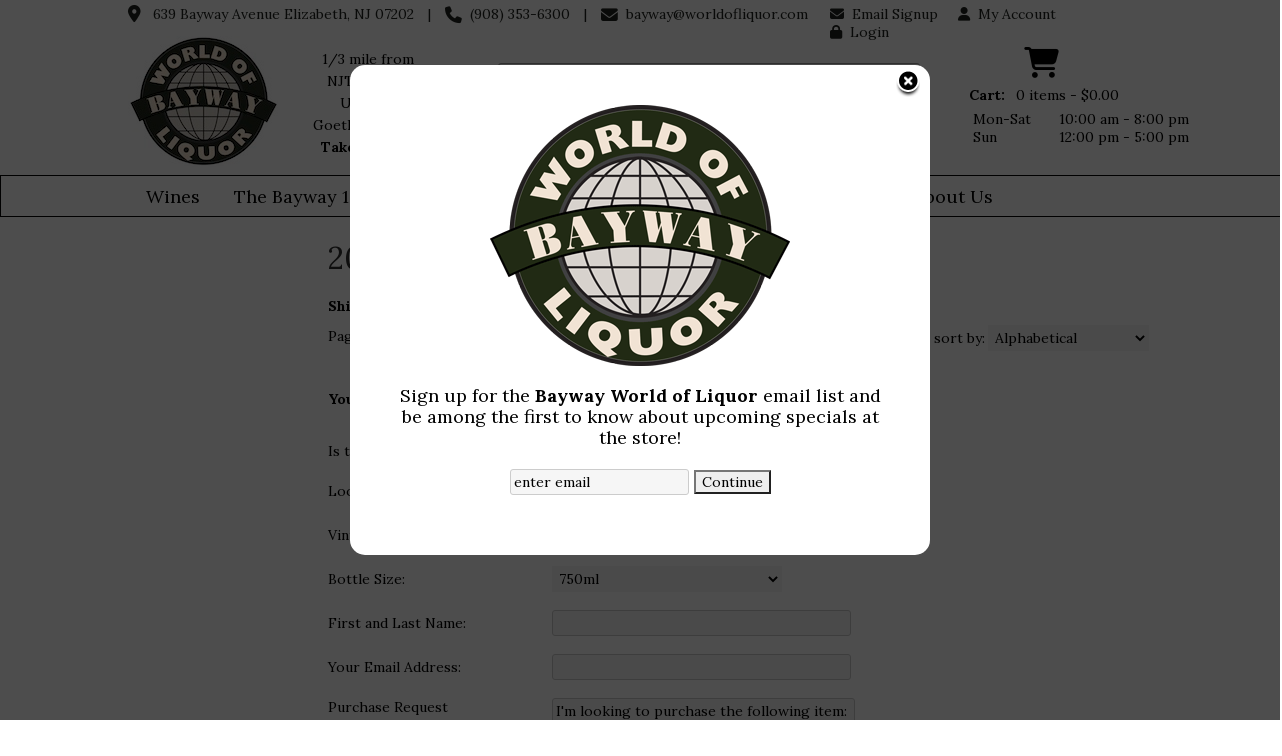

--- FILE ---
content_type: text/html; charset=utf-8
request_url: https://www.google.com/recaptcha/api2/anchor?ar=1&k=6LcBhrYUAAAAAEudD3_GDwCC3LAOhPfT0AzSs6mA&co=aHR0cHM6Ly93d3cud29ybGRvZmxpcXVvci5jb206NDQz&hl=en&v=PoyoqOPhxBO7pBk68S4YbpHZ&size=normal&anchor-ms=20000&execute-ms=30000&cb=9g1o72y8efru
body_size: 49630
content:
<!DOCTYPE HTML><html dir="ltr" lang="en"><head><meta http-equiv="Content-Type" content="text/html; charset=UTF-8">
<meta http-equiv="X-UA-Compatible" content="IE=edge">
<title>reCAPTCHA</title>
<style type="text/css">
/* cyrillic-ext */
@font-face {
  font-family: 'Roboto';
  font-style: normal;
  font-weight: 400;
  font-stretch: 100%;
  src: url(//fonts.gstatic.com/s/roboto/v48/KFO7CnqEu92Fr1ME7kSn66aGLdTylUAMa3GUBHMdazTgWw.woff2) format('woff2');
  unicode-range: U+0460-052F, U+1C80-1C8A, U+20B4, U+2DE0-2DFF, U+A640-A69F, U+FE2E-FE2F;
}
/* cyrillic */
@font-face {
  font-family: 'Roboto';
  font-style: normal;
  font-weight: 400;
  font-stretch: 100%;
  src: url(//fonts.gstatic.com/s/roboto/v48/KFO7CnqEu92Fr1ME7kSn66aGLdTylUAMa3iUBHMdazTgWw.woff2) format('woff2');
  unicode-range: U+0301, U+0400-045F, U+0490-0491, U+04B0-04B1, U+2116;
}
/* greek-ext */
@font-face {
  font-family: 'Roboto';
  font-style: normal;
  font-weight: 400;
  font-stretch: 100%;
  src: url(//fonts.gstatic.com/s/roboto/v48/KFO7CnqEu92Fr1ME7kSn66aGLdTylUAMa3CUBHMdazTgWw.woff2) format('woff2');
  unicode-range: U+1F00-1FFF;
}
/* greek */
@font-face {
  font-family: 'Roboto';
  font-style: normal;
  font-weight: 400;
  font-stretch: 100%;
  src: url(//fonts.gstatic.com/s/roboto/v48/KFO7CnqEu92Fr1ME7kSn66aGLdTylUAMa3-UBHMdazTgWw.woff2) format('woff2');
  unicode-range: U+0370-0377, U+037A-037F, U+0384-038A, U+038C, U+038E-03A1, U+03A3-03FF;
}
/* math */
@font-face {
  font-family: 'Roboto';
  font-style: normal;
  font-weight: 400;
  font-stretch: 100%;
  src: url(//fonts.gstatic.com/s/roboto/v48/KFO7CnqEu92Fr1ME7kSn66aGLdTylUAMawCUBHMdazTgWw.woff2) format('woff2');
  unicode-range: U+0302-0303, U+0305, U+0307-0308, U+0310, U+0312, U+0315, U+031A, U+0326-0327, U+032C, U+032F-0330, U+0332-0333, U+0338, U+033A, U+0346, U+034D, U+0391-03A1, U+03A3-03A9, U+03B1-03C9, U+03D1, U+03D5-03D6, U+03F0-03F1, U+03F4-03F5, U+2016-2017, U+2034-2038, U+203C, U+2040, U+2043, U+2047, U+2050, U+2057, U+205F, U+2070-2071, U+2074-208E, U+2090-209C, U+20D0-20DC, U+20E1, U+20E5-20EF, U+2100-2112, U+2114-2115, U+2117-2121, U+2123-214F, U+2190, U+2192, U+2194-21AE, U+21B0-21E5, U+21F1-21F2, U+21F4-2211, U+2213-2214, U+2216-22FF, U+2308-230B, U+2310, U+2319, U+231C-2321, U+2336-237A, U+237C, U+2395, U+239B-23B7, U+23D0, U+23DC-23E1, U+2474-2475, U+25AF, U+25B3, U+25B7, U+25BD, U+25C1, U+25CA, U+25CC, U+25FB, U+266D-266F, U+27C0-27FF, U+2900-2AFF, U+2B0E-2B11, U+2B30-2B4C, U+2BFE, U+3030, U+FF5B, U+FF5D, U+1D400-1D7FF, U+1EE00-1EEFF;
}
/* symbols */
@font-face {
  font-family: 'Roboto';
  font-style: normal;
  font-weight: 400;
  font-stretch: 100%;
  src: url(//fonts.gstatic.com/s/roboto/v48/KFO7CnqEu92Fr1ME7kSn66aGLdTylUAMaxKUBHMdazTgWw.woff2) format('woff2');
  unicode-range: U+0001-000C, U+000E-001F, U+007F-009F, U+20DD-20E0, U+20E2-20E4, U+2150-218F, U+2190, U+2192, U+2194-2199, U+21AF, U+21E6-21F0, U+21F3, U+2218-2219, U+2299, U+22C4-22C6, U+2300-243F, U+2440-244A, U+2460-24FF, U+25A0-27BF, U+2800-28FF, U+2921-2922, U+2981, U+29BF, U+29EB, U+2B00-2BFF, U+4DC0-4DFF, U+FFF9-FFFB, U+10140-1018E, U+10190-1019C, U+101A0, U+101D0-101FD, U+102E0-102FB, U+10E60-10E7E, U+1D2C0-1D2D3, U+1D2E0-1D37F, U+1F000-1F0FF, U+1F100-1F1AD, U+1F1E6-1F1FF, U+1F30D-1F30F, U+1F315, U+1F31C, U+1F31E, U+1F320-1F32C, U+1F336, U+1F378, U+1F37D, U+1F382, U+1F393-1F39F, U+1F3A7-1F3A8, U+1F3AC-1F3AF, U+1F3C2, U+1F3C4-1F3C6, U+1F3CA-1F3CE, U+1F3D4-1F3E0, U+1F3ED, U+1F3F1-1F3F3, U+1F3F5-1F3F7, U+1F408, U+1F415, U+1F41F, U+1F426, U+1F43F, U+1F441-1F442, U+1F444, U+1F446-1F449, U+1F44C-1F44E, U+1F453, U+1F46A, U+1F47D, U+1F4A3, U+1F4B0, U+1F4B3, U+1F4B9, U+1F4BB, U+1F4BF, U+1F4C8-1F4CB, U+1F4D6, U+1F4DA, U+1F4DF, U+1F4E3-1F4E6, U+1F4EA-1F4ED, U+1F4F7, U+1F4F9-1F4FB, U+1F4FD-1F4FE, U+1F503, U+1F507-1F50B, U+1F50D, U+1F512-1F513, U+1F53E-1F54A, U+1F54F-1F5FA, U+1F610, U+1F650-1F67F, U+1F687, U+1F68D, U+1F691, U+1F694, U+1F698, U+1F6AD, U+1F6B2, U+1F6B9-1F6BA, U+1F6BC, U+1F6C6-1F6CF, U+1F6D3-1F6D7, U+1F6E0-1F6EA, U+1F6F0-1F6F3, U+1F6F7-1F6FC, U+1F700-1F7FF, U+1F800-1F80B, U+1F810-1F847, U+1F850-1F859, U+1F860-1F887, U+1F890-1F8AD, U+1F8B0-1F8BB, U+1F8C0-1F8C1, U+1F900-1F90B, U+1F93B, U+1F946, U+1F984, U+1F996, U+1F9E9, U+1FA00-1FA6F, U+1FA70-1FA7C, U+1FA80-1FA89, U+1FA8F-1FAC6, U+1FACE-1FADC, U+1FADF-1FAE9, U+1FAF0-1FAF8, U+1FB00-1FBFF;
}
/* vietnamese */
@font-face {
  font-family: 'Roboto';
  font-style: normal;
  font-weight: 400;
  font-stretch: 100%;
  src: url(//fonts.gstatic.com/s/roboto/v48/KFO7CnqEu92Fr1ME7kSn66aGLdTylUAMa3OUBHMdazTgWw.woff2) format('woff2');
  unicode-range: U+0102-0103, U+0110-0111, U+0128-0129, U+0168-0169, U+01A0-01A1, U+01AF-01B0, U+0300-0301, U+0303-0304, U+0308-0309, U+0323, U+0329, U+1EA0-1EF9, U+20AB;
}
/* latin-ext */
@font-face {
  font-family: 'Roboto';
  font-style: normal;
  font-weight: 400;
  font-stretch: 100%;
  src: url(//fonts.gstatic.com/s/roboto/v48/KFO7CnqEu92Fr1ME7kSn66aGLdTylUAMa3KUBHMdazTgWw.woff2) format('woff2');
  unicode-range: U+0100-02BA, U+02BD-02C5, U+02C7-02CC, U+02CE-02D7, U+02DD-02FF, U+0304, U+0308, U+0329, U+1D00-1DBF, U+1E00-1E9F, U+1EF2-1EFF, U+2020, U+20A0-20AB, U+20AD-20C0, U+2113, U+2C60-2C7F, U+A720-A7FF;
}
/* latin */
@font-face {
  font-family: 'Roboto';
  font-style: normal;
  font-weight: 400;
  font-stretch: 100%;
  src: url(//fonts.gstatic.com/s/roboto/v48/KFO7CnqEu92Fr1ME7kSn66aGLdTylUAMa3yUBHMdazQ.woff2) format('woff2');
  unicode-range: U+0000-00FF, U+0131, U+0152-0153, U+02BB-02BC, U+02C6, U+02DA, U+02DC, U+0304, U+0308, U+0329, U+2000-206F, U+20AC, U+2122, U+2191, U+2193, U+2212, U+2215, U+FEFF, U+FFFD;
}
/* cyrillic-ext */
@font-face {
  font-family: 'Roboto';
  font-style: normal;
  font-weight: 500;
  font-stretch: 100%;
  src: url(//fonts.gstatic.com/s/roboto/v48/KFO7CnqEu92Fr1ME7kSn66aGLdTylUAMa3GUBHMdazTgWw.woff2) format('woff2');
  unicode-range: U+0460-052F, U+1C80-1C8A, U+20B4, U+2DE0-2DFF, U+A640-A69F, U+FE2E-FE2F;
}
/* cyrillic */
@font-face {
  font-family: 'Roboto';
  font-style: normal;
  font-weight: 500;
  font-stretch: 100%;
  src: url(//fonts.gstatic.com/s/roboto/v48/KFO7CnqEu92Fr1ME7kSn66aGLdTylUAMa3iUBHMdazTgWw.woff2) format('woff2');
  unicode-range: U+0301, U+0400-045F, U+0490-0491, U+04B0-04B1, U+2116;
}
/* greek-ext */
@font-face {
  font-family: 'Roboto';
  font-style: normal;
  font-weight: 500;
  font-stretch: 100%;
  src: url(//fonts.gstatic.com/s/roboto/v48/KFO7CnqEu92Fr1ME7kSn66aGLdTylUAMa3CUBHMdazTgWw.woff2) format('woff2');
  unicode-range: U+1F00-1FFF;
}
/* greek */
@font-face {
  font-family: 'Roboto';
  font-style: normal;
  font-weight: 500;
  font-stretch: 100%;
  src: url(//fonts.gstatic.com/s/roboto/v48/KFO7CnqEu92Fr1ME7kSn66aGLdTylUAMa3-UBHMdazTgWw.woff2) format('woff2');
  unicode-range: U+0370-0377, U+037A-037F, U+0384-038A, U+038C, U+038E-03A1, U+03A3-03FF;
}
/* math */
@font-face {
  font-family: 'Roboto';
  font-style: normal;
  font-weight: 500;
  font-stretch: 100%;
  src: url(//fonts.gstatic.com/s/roboto/v48/KFO7CnqEu92Fr1ME7kSn66aGLdTylUAMawCUBHMdazTgWw.woff2) format('woff2');
  unicode-range: U+0302-0303, U+0305, U+0307-0308, U+0310, U+0312, U+0315, U+031A, U+0326-0327, U+032C, U+032F-0330, U+0332-0333, U+0338, U+033A, U+0346, U+034D, U+0391-03A1, U+03A3-03A9, U+03B1-03C9, U+03D1, U+03D5-03D6, U+03F0-03F1, U+03F4-03F5, U+2016-2017, U+2034-2038, U+203C, U+2040, U+2043, U+2047, U+2050, U+2057, U+205F, U+2070-2071, U+2074-208E, U+2090-209C, U+20D0-20DC, U+20E1, U+20E5-20EF, U+2100-2112, U+2114-2115, U+2117-2121, U+2123-214F, U+2190, U+2192, U+2194-21AE, U+21B0-21E5, U+21F1-21F2, U+21F4-2211, U+2213-2214, U+2216-22FF, U+2308-230B, U+2310, U+2319, U+231C-2321, U+2336-237A, U+237C, U+2395, U+239B-23B7, U+23D0, U+23DC-23E1, U+2474-2475, U+25AF, U+25B3, U+25B7, U+25BD, U+25C1, U+25CA, U+25CC, U+25FB, U+266D-266F, U+27C0-27FF, U+2900-2AFF, U+2B0E-2B11, U+2B30-2B4C, U+2BFE, U+3030, U+FF5B, U+FF5D, U+1D400-1D7FF, U+1EE00-1EEFF;
}
/* symbols */
@font-face {
  font-family: 'Roboto';
  font-style: normal;
  font-weight: 500;
  font-stretch: 100%;
  src: url(//fonts.gstatic.com/s/roboto/v48/KFO7CnqEu92Fr1ME7kSn66aGLdTylUAMaxKUBHMdazTgWw.woff2) format('woff2');
  unicode-range: U+0001-000C, U+000E-001F, U+007F-009F, U+20DD-20E0, U+20E2-20E4, U+2150-218F, U+2190, U+2192, U+2194-2199, U+21AF, U+21E6-21F0, U+21F3, U+2218-2219, U+2299, U+22C4-22C6, U+2300-243F, U+2440-244A, U+2460-24FF, U+25A0-27BF, U+2800-28FF, U+2921-2922, U+2981, U+29BF, U+29EB, U+2B00-2BFF, U+4DC0-4DFF, U+FFF9-FFFB, U+10140-1018E, U+10190-1019C, U+101A0, U+101D0-101FD, U+102E0-102FB, U+10E60-10E7E, U+1D2C0-1D2D3, U+1D2E0-1D37F, U+1F000-1F0FF, U+1F100-1F1AD, U+1F1E6-1F1FF, U+1F30D-1F30F, U+1F315, U+1F31C, U+1F31E, U+1F320-1F32C, U+1F336, U+1F378, U+1F37D, U+1F382, U+1F393-1F39F, U+1F3A7-1F3A8, U+1F3AC-1F3AF, U+1F3C2, U+1F3C4-1F3C6, U+1F3CA-1F3CE, U+1F3D4-1F3E0, U+1F3ED, U+1F3F1-1F3F3, U+1F3F5-1F3F7, U+1F408, U+1F415, U+1F41F, U+1F426, U+1F43F, U+1F441-1F442, U+1F444, U+1F446-1F449, U+1F44C-1F44E, U+1F453, U+1F46A, U+1F47D, U+1F4A3, U+1F4B0, U+1F4B3, U+1F4B9, U+1F4BB, U+1F4BF, U+1F4C8-1F4CB, U+1F4D6, U+1F4DA, U+1F4DF, U+1F4E3-1F4E6, U+1F4EA-1F4ED, U+1F4F7, U+1F4F9-1F4FB, U+1F4FD-1F4FE, U+1F503, U+1F507-1F50B, U+1F50D, U+1F512-1F513, U+1F53E-1F54A, U+1F54F-1F5FA, U+1F610, U+1F650-1F67F, U+1F687, U+1F68D, U+1F691, U+1F694, U+1F698, U+1F6AD, U+1F6B2, U+1F6B9-1F6BA, U+1F6BC, U+1F6C6-1F6CF, U+1F6D3-1F6D7, U+1F6E0-1F6EA, U+1F6F0-1F6F3, U+1F6F7-1F6FC, U+1F700-1F7FF, U+1F800-1F80B, U+1F810-1F847, U+1F850-1F859, U+1F860-1F887, U+1F890-1F8AD, U+1F8B0-1F8BB, U+1F8C0-1F8C1, U+1F900-1F90B, U+1F93B, U+1F946, U+1F984, U+1F996, U+1F9E9, U+1FA00-1FA6F, U+1FA70-1FA7C, U+1FA80-1FA89, U+1FA8F-1FAC6, U+1FACE-1FADC, U+1FADF-1FAE9, U+1FAF0-1FAF8, U+1FB00-1FBFF;
}
/* vietnamese */
@font-face {
  font-family: 'Roboto';
  font-style: normal;
  font-weight: 500;
  font-stretch: 100%;
  src: url(//fonts.gstatic.com/s/roboto/v48/KFO7CnqEu92Fr1ME7kSn66aGLdTylUAMa3OUBHMdazTgWw.woff2) format('woff2');
  unicode-range: U+0102-0103, U+0110-0111, U+0128-0129, U+0168-0169, U+01A0-01A1, U+01AF-01B0, U+0300-0301, U+0303-0304, U+0308-0309, U+0323, U+0329, U+1EA0-1EF9, U+20AB;
}
/* latin-ext */
@font-face {
  font-family: 'Roboto';
  font-style: normal;
  font-weight: 500;
  font-stretch: 100%;
  src: url(//fonts.gstatic.com/s/roboto/v48/KFO7CnqEu92Fr1ME7kSn66aGLdTylUAMa3KUBHMdazTgWw.woff2) format('woff2');
  unicode-range: U+0100-02BA, U+02BD-02C5, U+02C7-02CC, U+02CE-02D7, U+02DD-02FF, U+0304, U+0308, U+0329, U+1D00-1DBF, U+1E00-1E9F, U+1EF2-1EFF, U+2020, U+20A0-20AB, U+20AD-20C0, U+2113, U+2C60-2C7F, U+A720-A7FF;
}
/* latin */
@font-face {
  font-family: 'Roboto';
  font-style: normal;
  font-weight: 500;
  font-stretch: 100%;
  src: url(//fonts.gstatic.com/s/roboto/v48/KFO7CnqEu92Fr1ME7kSn66aGLdTylUAMa3yUBHMdazQ.woff2) format('woff2');
  unicode-range: U+0000-00FF, U+0131, U+0152-0153, U+02BB-02BC, U+02C6, U+02DA, U+02DC, U+0304, U+0308, U+0329, U+2000-206F, U+20AC, U+2122, U+2191, U+2193, U+2212, U+2215, U+FEFF, U+FFFD;
}
/* cyrillic-ext */
@font-face {
  font-family: 'Roboto';
  font-style: normal;
  font-weight: 900;
  font-stretch: 100%;
  src: url(//fonts.gstatic.com/s/roboto/v48/KFO7CnqEu92Fr1ME7kSn66aGLdTylUAMa3GUBHMdazTgWw.woff2) format('woff2');
  unicode-range: U+0460-052F, U+1C80-1C8A, U+20B4, U+2DE0-2DFF, U+A640-A69F, U+FE2E-FE2F;
}
/* cyrillic */
@font-face {
  font-family: 'Roboto';
  font-style: normal;
  font-weight: 900;
  font-stretch: 100%;
  src: url(//fonts.gstatic.com/s/roboto/v48/KFO7CnqEu92Fr1ME7kSn66aGLdTylUAMa3iUBHMdazTgWw.woff2) format('woff2');
  unicode-range: U+0301, U+0400-045F, U+0490-0491, U+04B0-04B1, U+2116;
}
/* greek-ext */
@font-face {
  font-family: 'Roboto';
  font-style: normal;
  font-weight: 900;
  font-stretch: 100%;
  src: url(//fonts.gstatic.com/s/roboto/v48/KFO7CnqEu92Fr1ME7kSn66aGLdTylUAMa3CUBHMdazTgWw.woff2) format('woff2');
  unicode-range: U+1F00-1FFF;
}
/* greek */
@font-face {
  font-family: 'Roboto';
  font-style: normal;
  font-weight: 900;
  font-stretch: 100%;
  src: url(//fonts.gstatic.com/s/roboto/v48/KFO7CnqEu92Fr1ME7kSn66aGLdTylUAMa3-UBHMdazTgWw.woff2) format('woff2');
  unicode-range: U+0370-0377, U+037A-037F, U+0384-038A, U+038C, U+038E-03A1, U+03A3-03FF;
}
/* math */
@font-face {
  font-family: 'Roboto';
  font-style: normal;
  font-weight: 900;
  font-stretch: 100%;
  src: url(//fonts.gstatic.com/s/roboto/v48/KFO7CnqEu92Fr1ME7kSn66aGLdTylUAMawCUBHMdazTgWw.woff2) format('woff2');
  unicode-range: U+0302-0303, U+0305, U+0307-0308, U+0310, U+0312, U+0315, U+031A, U+0326-0327, U+032C, U+032F-0330, U+0332-0333, U+0338, U+033A, U+0346, U+034D, U+0391-03A1, U+03A3-03A9, U+03B1-03C9, U+03D1, U+03D5-03D6, U+03F0-03F1, U+03F4-03F5, U+2016-2017, U+2034-2038, U+203C, U+2040, U+2043, U+2047, U+2050, U+2057, U+205F, U+2070-2071, U+2074-208E, U+2090-209C, U+20D0-20DC, U+20E1, U+20E5-20EF, U+2100-2112, U+2114-2115, U+2117-2121, U+2123-214F, U+2190, U+2192, U+2194-21AE, U+21B0-21E5, U+21F1-21F2, U+21F4-2211, U+2213-2214, U+2216-22FF, U+2308-230B, U+2310, U+2319, U+231C-2321, U+2336-237A, U+237C, U+2395, U+239B-23B7, U+23D0, U+23DC-23E1, U+2474-2475, U+25AF, U+25B3, U+25B7, U+25BD, U+25C1, U+25CA, U+25CC, U+25FB, U+266D-266F, U+27C0-27FF, U+2900-2AFF, U+2B0E-2B11, U+2B30-2B4C, U+2BFE, U+3030, U+FF5B, U+FF5D, U+1D400-1D7FF, U+1EE00-1EEFF;
}
/* symbols */
@font-face {
  font-family: 'Roboto';
  font-style: normal;
  font-weight: 900;
  font-stretch: 100%;
  src: url(//fonts.gstatic.com/s/roboto/v48/KFO7CnqEu92Fr1ME7kSn66aGLdTylUAMaxKUBHMdazTgWw.woff2) format('woff2');
  unicode-range: U+0001-000C, U+000E-001F, U+007F-009F, U+20DD-20E0, U+20E2-20E4, U+2150-218F, U+2190, U+2192, U+2194-2199, U+21AF, U+21E6-21F0, U+21F3, U+2218-2219, U+2299, U+22C4-22C6, U+2300-243F, U+2440-244A, U+2460-24FF, U+25A0-27BF, U+2800-28FF, U+2921-2922, U+2981, U+29BF, U+29EB, U+2B00-2BFF, U+4DC0-4DFF, U+FFF9-FFFB, U+10140-1018E, U+10190-1019C, U+101A0, U+101D0-101FD, U+102E0-102FB, U+10E60-10E7E, U+1D2C0-1D2D3, U+1D2E0-1D37F, U+1F000-1F0FF, U+1F100-1F1AD, U+1F1E6-1F1FF, U+1F30D-1F30F, U+1F315, U+1F31C, U+1F31E, U+1F320-1F32C, U+1F336, U+1F378, U+1F37D, U+1F382, U+1F393-1F39F, U+1F3A7-1F3A8, U+1F3AC-1F3AF, U+1F3C2, U+1F3C4-1F3C6, U+1F3CA-1F3CE, U+1F3D4-1F3E0, U+1F3ED, U+1F3F1-1F3F3, U+1F3F5-1F3F7, U+1F408, U+1F415, U+1F41F, U+1F426, U+1F43F, U+1F441-1F442, U+1F444, U+1F446-1F449, U+1F44C-1F44E, U+1F453, U+1F46A, U+1F47D, U+1F4A3, U+1F4B0, U+1F4B3, U+1F4B9, U+1F4BB, U+1F4BF, U+1F4C8-1F4CB, U+1F4D6, U+1F4DA, U+1F4DF, U+1F4E3-1F4E6, U+1F4EA-1F4ED, U+1F4F7, U+1F4F9-1F4FB, U+1F4FD-1F4FE, U+1F503, U+1F507-1F50B, U+1F50D, U+1F512-1F513, U+1F53E-1F54A, U+1F54F-1F5FA, U+1F610, U+1F650-1F67F, U+1F687, U+1F68D, U+1F691, U+1F694, U+1F698, U+1F6AD, U+1F6B2, U+1F6B9-1F6BA, U+1F6BC, U+1F6C6-1F6CF, U+1F6D3-1F6D7, U+1F6E0-1F6EA, U+1F6F0-1F6F3, U+1F6F7-1F6FC, U+1F700-1F7FF, U+1F800-1F80B, U+1F810-1F847, U+1F850-1F859, U+1F860-1F887, U+1F890-1F8AD, U+1F8B0-1F8BB, U+1F8C0-1F8C1, U+1F900-1F90B, U+1F93B, U+1F946, U+1F984, U+1F996, U+1F9E9, U+1FA00-1FA6F, U+1FA70-1FA7C, U+1FA80-1FA89, U+1FA8F-1FAC6, U+1FACE-1FADC, U+1FADF-1FAE9, U+1FAF0-1FAF8, U+1FB00-1FBFF;
}
/* vietnamese */
@font-face {
  font-family: 'Roboto';
  font-style: normal;
  font-weight: 900;
  font-stretch: 100%;
  src: url(//fonts.gstatic.com/s/roboto/v48/KFO7CnqEu92Fr1ME7kSn66aGLdTylUAMa3OUBHMdazTgWw.woff2) format('woff2');
  unicode-range: U+0102-0103, U+0110-0111, U+0128-0129, U+0168-0169, U+01A0-01A1, U+01AF-01B0, U+0300-0301, U+0303-0304, U+0308-0309, U+0323, U+0329, U+1EA0-1EF9, U+20AB;
}
/* latin-ext */
@font-face {
  font-family: 'Roboto';
  font-style: normal;
  font-weight: 900;
  font-stretch: 100%;
  src: url(//fonts.gstatic.com/s/roboto/v48/KFO7CnqEu92Fr1ME7kSn66aGLdTylUAMa3KUBHMdazTgWw.woff2) format('woff2');
  unicode-range: U+0100-02BA, U+02BD-02C5, U+02C7-02CC, U+02CE-02D7, U+02DD-02FF, U+0304, U+0308, U+0329, U+1D00-1DBF, U+1E00-1E9F, U+1EF2-1EFF, U+2020, U+20A0-20AB, U+20AD-20C0, U+2113, U+2C60-2C7F, U+A720-A7FF;
}
/* latin */
@font-face {
  font-family: 'Roboto';
  font-style: normal;
  font-weight: 900;
  font-stretch: 100%;
  src: url(//fonts.gstatic.com/s/roboto/v48/KFO7CnqEu92Fr1ME7kSn66aGLdTylUAMa3yUBHMdazQ.woff2) format('woff2');
  unicode-range: U+0000-00FF, U+0131, U+0152-0153, U+02BB-02BC, U+02C6, U+02DA, U+02DC, U+0304, U+0308, U+0329, U+2000-206F, U+20AC, U+2122, U+2191, U+2193, U+2212, U+2215, U+FEFF, U+FFFD;
}

</style>
<link rel="stylesheet" type="text/css" href="https://www.gstatic.com/recaptcha/releases/PoyoqOPhxBO7pBk68S4YbpHZ/styles__ltr.css">
<script nonce="pmPrK4bFVyC9jABlHb8how" type="text/javascript">window['__recaptcha_api'] = 'https://www.google.com/recaptcha/api2/';</script>
<script type="text/javascript" src="https://www.gstatic.com/recaptcha/releases/PoyoqOPhxBO7pBk68S4YbpHZ/recaptcha__en.js" nonce="pmPrK4bFVyC9jABlHb8how">
      
    </script></head>
<body><div id="rc-anchor-alert" class="rc-anchor-alert"></div>
<input type="hidden" id="recaptcha-token" value="[base64]">
<script type="text/javascript" nonce="pmPrK4bFVyC9jABlHb8how">
      recaptcha.anchor.Main.init("[\x22ainput\x22,[\x22bgdata\x22,\x22\x22,\[base64]/[base64]/MjU1Ong/[base64]/[base64]/[base64]/[base64]/[base64]/[base64]/[base64]/[base64]/[base64]/[base64]/[base64]/[base64]/[base64]/[base64]/[base64]\\u003d\x22,\[base64]\\u003d\x22,\x22E8K0Z8Kjw4MRbcOmw6LDt8OCw7x1RMKqw4XDpRZ4TMK+woTCil7Cv8K0SXN2acOBIsKcw69rCsKswoQzUUAWw6sjwrc1w5/ChQ3DosKHOFQmwpUTw4gRwpgRw4dLJsKkacKwVcORwrAww4o3wonDgH96wrNPw6nCuBrCuCYLWS9+w4tTMMKVwrDChMOOwo7DrsKJw7snwoxXw7Zuw4EHw5zCkFTCpMKuNsK+R11/e8KRwoh/T8OeLBpWQcOccQvCrwIUwq9YXsK9JEbCvzfCosKHNcO/w6/DukLDqiHDuzlnOsO8w4jCnUlnRkPCkMKkJsK7w68Nw6thw7HCvMK0DnQqDXl6P8KIRsOSFsOoV8Oychl/Ah1QwpkLBsKUfcKHUMOEwovDl8OWw5U0wqvChywiw4gPw5vCjcKKbMKZDE8ZwobCpRQha1FMXiYgw4t/[base64]/Cum1OHsKJcnrDj8KtbA7CpwjDmMKwNcOkwrRxODPCqzTClx5bw4TDq3HDiMOuwqQeDz5NVBxIGxATPMOaw685cUrDs8OVw5vDh8Onw7LDmF/DosKfw6HDo8Oew60CXXfDp2cKw6HDj8OYP8OYw6TDogbCrHkVw6YfwoZkXMOJwpfCk8O0SythFyzDnThywqfDosKow4JAd3fDq2Q8w5JQRcO/wpTClVUAw6tXW8OSwpw2wpo0WRlPwpYdJjMfAzzCoMO1w5ARw6/CjlRAPMK6acKmwpNVDiTCuSYMw7IrBcOnwr9tBE/DsMOPwoEuc3ArwrvCrVYpB0AXwqBqacK3S8OcCnxFSMODDTzDjFTCiyckITRFW8Ovw4bCtUdOw4w4CnE6wr13U2vCvAXClcO0dFFpaMOQDcO7wrkiwqbCn8K+ZGBvw6jCnFxWwrkdKMO7XAwwVgg6UcKkw6/DhcO3wr/ClMO6w4drwopCRBDDqsKDZW3CgS5PwppPbcKNwrrCgcKbw5LDhcOYw5AiwpgRw6nDiMKoE8K8wpbDiEJ6RFfCgMOew4RIw5cmwpoWwqHCqDEfUARNJHhTSsOAD8OYW8Kqwq/Cr8KHTcO2w4hMwqhDw604Ei/CqhwUURvCgCPCo8KTw7bClHNXUsOdw53Ci8KcTsOTw7XCqmlmw6DCi1EXw5xpN8KdFUrCnEFWTMOdMMKJCsKTw5kvwostcMO8w6/[base64]/Chz/DpmwbAkPCosK6JkhiUX5Mw6/[base64]/CvyPCjsOQw7HDj8O1U8KnwpEZwpzCjsO4wqBAwqbDhBTDujDDokc+wpLCrFLCqjZAXsKHUcO4w4FVw5jDi8OkCsKFPmlFQsKww4/DnsOZw7zDj8OEw6jCi8OkEcKXSwLClwrDkMORwoTCpsONw6LCvMK/XMOVw6sRfF8+A27DoMOkKcOiwrJvw5Alw6vDhcKIw7IVwqrCmcKqWsOHw7hNw4IkCcOUVB7DoV/DgHhVw4jCr8KlVgPCuEwbHlrCnMKYQsOkwplGw4/DlMOuAghLIMOhFmxsbsOICn3DoAhvw4fDqUdDwoLDkDvDqjgRwqoQw7bDs8Oaw5TDiShkacKTbMORZX5QUGvCnQjCgsKPw4bDvC9Iwo/DhcOpIcOcEsOqfMOFwr/CuGHDlcO0w4JPw5hjwofDqn3CuzY8EsOyw5fCssKRwq03SsOkwrrCmcOxLw/[base64]/[base64]/DvlfDqSPDv3PCpEALWy1TO8KYbDjCpcOJwpx7IMOTCsOkw4rCsk/Cv8Oge8Oaw7E2w4kdMwckw49jwpYfFMOfX8OFYGFkwobDkcO2woDCuMOYJ8OOw5fDqMOqfsKPCmPDrgnDjwnDvk/DscOhwq3Dm8Oaw4nCnwhCIWoFQMK6w4rCiC9NwodkfhDCvhXDucOhwovCoFjDinLCm8Kjw5PDvMK9w73DpSUYUcOGDMKcAi/DiiPDn3jDrsOkHSjClSNkwrkXw7DDvMK/Fn0Bwr56w4nCvX3DiHvCoRHDusODcgfCi00UOVkDw7d5wozCucOYVih0w7g7UW4sT2kxMmbDq8Ogw67Dn2jDhXNJPQ9PwovDrUvDv1/Cp8KlAwTDkMKHRkbDvcK0GG4DByUrHFZGZxTDpzYPwpFCwq4MMMK4X8KYw5fDvhZJE8ORRH/CqsO1wqbCsMOOwqTDosOZw5LDqwDDncK7EMKtwrNGw6vCu3DDjBvDpw1cw4VDEsOzAnvDkcKnw7V6RsOhNh7CvF8mw6TCtsOla8KEwqpWKMOcwr91cMOIw4MGK8K+YMO/[base64]/[base64]/DmsKITcOQwozDtjHDu8Opw7HDkEwow4bChmTDqcKkw6hcfcOOFsOcw5HCm154McKCw70DBsOiw5duw5M/ekBww73CisOgwrpqccOewoHDiiFXRMKxw7IgLMOvwpoKAsKiwp/ChnjDh8OCFsO2NUPDn2QOwrbCiFzDsyACw7JgDCFod35yw7xLfDVtw7fChy9rJMKcZ8KeDA17aQXDjcKew79Pw5vDnTsCwofChi53LsK5Y8KSSHDCmkPDvsKpH8KrwqvDgcOIB8K6ZMKfLz0Iwrd2wpzDjScSb8OYwphvwpvCgcK/TDfDscO7w6p0FV/DhydXwovDt2vDvMOCPcORT8OJUsODJDHCgmMlU8O0YcOPwqfCm3pSM8OZwp1rGB7CncOUwovDncOpK09qwqbCk1/DpEMEw4svwop2wrbChU0zw4AAwolPw5HCqMKxwrlGOw9cPlYwK3vCpiLClsOywqBpw7BXFsOKwrlRWXp2w7cGwpbDscOswpRlJFzCvMKVNcOrfcKBw6/[base64]/CvwvCvQDDisOuw73Dn8KTZMODPcO2w6hAwq4AC1p6f8OIO8OZwo1XW3J9Fnx/fsOvF0tmTyLDscKPw4cGwrgKBznDgMOdQsO1IcKLw4bCssK9PCQ1w6rCmC94wo5cAcKkCsKvw4XChGXCv8KsVcKhwrR8YSrDkcOjw4pFw6EUwrnCnMO/HMKNY3ZIXsKtwrTCmMOTwqpBfMOpw67CvcKRaGZjesK2w6Q7wr4aZ8O+wosJw483VMOvw4IDwr1mA8Oaw70Hw5zDtB3DjlnCvcKvw5UXwrzDlyHDlFp2RMK1w791wpzCjsKxwpzCrT/DkcKDw4NeRC/CscOsw5bCrFnDn8OUwq3DpS/Dk8KsZsOwIU8XGULDsxPCicKcecKrIsKFbGFDTztIwp9Dw73Co8OXbMOLEcKHw45HcxpowpVkJxDDiDdlNwfCkhnDl8K+wrHDqcKmw51xE1vDm8Kvw6/DskUCwqY6L8KPw7rDlh/DmQpmAsO0wqQPPWoqKMOQAcKFHTzDthfCg0kmw5fDn04hw6DCijN8w6XClzYKZkVqV1LCpMKiIClOYcKMfSoAwqpWKDckSE8jNHo8wrbDvcKmwpnDm2HDgB5hwpY1w5jCuXHDu8OEwrVrLXMwGcKYwpjDhERNwobChsOcS1/DpMOVNMKgwpIlwqHDiU8GaRUmPmHCil5cJ8OSwpcFw7crw55kwq/CmsO9w6pOR00sF8KKw4xvUcKXIcOOAAPDs0oFw5fCuHHDr8Kdb0TDnMOJwoDClFofw5DCrcKBVsOgwoHDjlcaBCTCpcKXw4rCusKyJAtoZQ4nfMO0w6rCgcK/[base64]/CtTcaK8O3wqxgw43Dn8OkwpjCq8KWccKlwpTDoVskwoVNwopjDsOdN8KVwporaMOiwp99wrIjX8OQw7x2AxXDscOUw4wsw4QhH8OlG8Oaw6nCtsOIVE4gbi/DqgTDoyzCisKOU8OjwpPCqcOMFBEJKzTCjhlXEWUiKsK5w4Zowqc5UjAnOMORwpg3WcO7wrFWQcO5w5g8w7fCkX3CkyleCcKMwqvCosKiw6DDn8Ogw7zDjsK8w5DCp8K0w61Ow65DL8OISsK6w7Rbw67CmFpPbW0KNsOcKQdrR8KVGHnDsB1tTEw/woLCnsO5w4fCs8KkTcOjfcKaW0NBw4omwr/[base64]/DgQliw4rCvXQLwr/ChsKNNBN9X28+dVwLw57DucOhwrtdwr3DpE/[base64]/Cl8KIw6nDusKcwqXCn3Ukw6xhw6zDvyvDsMO6SGpLOEE4w7hIVcOvw4p4UFjDqcKOwqHDvUo5McKBJ8Kdw5Uhw751IcK1DFzDrHMQWMOSw6oDwoo3SiB9wr8kMlXCoDTChMOBw7VjT8KUbFbCuMO1w53Cl1jCksOsw7XDusOUAcOjME/DtMKvw6LCmxYEYlbDpEvDmhvDl8K9aldVX8KWeMOxDm9iLAovw6hrbRbCmUhKGmFtAcOUQQ/Dj8Oaw5vDqjEZFMOLU3nChhrDlMOsKGgFwo5wPH7CtWFtw7XDnDbCk8KNWy7Cj8OCw4McRMOwHsKifVHCiCEowo/DngXCgcK8w7TDksKMP0d9wrB7w7EpAcKPCMOwwqXCmmZfw5/DtCoPw7DDmVvCqHUIwrwgY8O1ZcKxwpo+AgvDuG0XMsK1D3fCjsKxwpZYwoxsw5AjwpjDosKTw5HDm3HDhn9PLsO1YFcVbWPDvUBpw73DmDLCj8KTBDMpwogPIkBEw7rCvcOrIG/DiUgqUcOZKsKYLMKwQ8OUwqpdwrvCgCQzPk3DumLCrSDCv25GS8Kkw6lADcKPIUcWwonDrMK7PXhUcsOZecK1wozCrn/[base64]/Du38MBC0vVsOgMsKyw5oTFW/DnVBkA8OmwqLCjH/DjSZZwqPDuATCtMK3w4fDnwwVcnhJOsOTwro1McKnwrfCscKKwrHDklkAw5p9NnpKHsO1w7nCnl0VZ8KewpDChAdmNyTCvxcQAMOXH8KrDTnDqcO4SsOlw48wwqLDvwvDgSdeNSVCLHjDscO4CE7DuMKIHcKRKn58NcKew49wQMKaw7JBw5jCnAfCi8KwND/[base64]/DizEHw5cOwq3Dq2jDoBPCl8Oaw4nDojHDtsOJTAPDrApDwrIEEMONP3rDhnfCgk5jM8OOMT7CqTFuw7/CiwMxwoXCog/Dmg9twoJURhAgwoM4woRmAgDDrHh7VcO4w5QHwpPCvMKrDsOSYsKXwoDDusOmUmJGwrrDi8Knw7dcwpfCnl/Cn8Oew69owqpHw5/DgMOdw5I4bBXDuz4hw7hGwqzDq8KAw6A2MC4XwqhRwqnCujjDq8OqwqQHwrFVwpkKScOJwrbDtnZLwp8hHEQUw77Di33Chyguw4gRw5TCul3CjlzDtMOMw7dHCsOUw7fCrUooZ8Otw7Q3w6g3TsKoScKqw4RvczYNwqcxwq80NyRPw6wBw5N3w6wow4NVDxQIFRV/w785KilhEMOBQETDrXptWkoHw4UePsKhUQDDplvDsAJ9L1PCncKtw6pHM33Cm2nDvVfDoMOfPMObecO+woxQKMKZasKRw5oCwqfDgCpxwqpHP8OiwofDucOybsO3Z8OHYw/DoMK7WsOmw5Q6w7IPG2kHKsKRwonCrDvDh3LDlRXDosOowrIvwo4vwq7DtGRfPgMJw5oRLwbDtgBDVj3ClErCn0R1FBhVBV/CosOjJsOZRcK7w4PCrmLCmcKZAcKbw6hIe8OwZVLCvMKCMGRkOMOeDVXDvsOzXCPCj8K0w7HDl8O7DsKhL8K1cV55KRPDlsKlZRbCjsKDwrzCvcO3WybChAQWE8KKPVvCosOBw6IzDcK0w655UcOfGcKww5PCoMKFwqDDqMORw6xSYsKkwqQyNwgWwp/[base64]/wpbDgijDhXpXBMKAw5nCgsOEw4TDkcOfMcOuw7nDrT/CpMOKwoPDjEtWD8OqwoRiwpgWwr9twpkdwrhbwo5rLXNINsKsa8K3w4FNVMKnwojDkMK4wrLDv8KzWcKheRLDu8KnAAxkAcOUWhzDhcKpbsO3PRxjNsOVL0MnwoLDvAF/[base64]/DqTnDm0NDw7dxw4h5wozCknrDsMKCQGbCmsOzBkHDjxbDj18Gw7HDmR0QwqE1w7PCsRo3woQDT8KvIsKuwqvDjX8swqfCgMOIQMOlwo5qw7E7woDChD4MJA3CvkrCvsOpw4DCrV/CrlYRayQDNMKswolKwr7Do8K7wp/[base64]/CiwXCgUDCg8KPUjw0dMKuwqHCu8OWwqLCocKBKjAGaAjDlm3DgsK8Xm0vI8K1X8OXw5nDhMOMHsKxw7RNSsKKwrlJO8OJw6HCjS1mw5/[base64]/CjAbDhTUlwpNwVMKTR8KEw4PCl3cawoNhQSbDtMKCw5HDu2zDnsOnw7dXw4AYTg3Dl089KADCm1nCvcOLHsOoLMKaw4PCpcOXwrJNGMKawrRpZ23DhsKqJwzCpCQeD1nCjMO8wpDDr8OfwpsnwofCvsKrw5Jyw4BZw4kxw5DCiCJnwqEQw4EBw7w7W8KoasKpT8K/w4oTFcK7wqI/SsKow5lQwolawroAw5HCtMO5H8K7w4fCshIRwoB0w74ZSgpVw6bDmcOowojDnxjCj8OVIcKHw5sQAcOawpxTQWTClMOlw5vCpAbCuMKdN8Kkw7bDqV/Cl8Kdw7wsw4nDjQFmWAkgW8O7woFHwqfCi8K4SsOjwovChMK8wr3DqcOuKj99McKcEsOgdAgfKnjCry9NwoIWVUzDh8KNP8ORf8OVwpQ9wrbCsx5ewoXCjsK/RMOqKw7DhsO5wr54QAjCk8KwXWd6wqsQdcOAw6Ymw6vChQDCuQ3Ctx/DnMOGJMKAw7/DjDbDj8KRwp7DonheZsKzCMKtwp7Dn2HCs8KDWMKAw4fCrMKIJ0dxwqjCi3PDsh7DmFJPZcOlXXd7FcKOw7nClMO7fxnCjF/Dkm7CpcOjw79SwohhZsO+w7TDrMOIw5Qlwoc1GMOFNE48wqkoR0zDqMO+acOIw7TCuFsOISbDiyrDrMKVw4bCtcOKwq/DlCIgw4fDh33CqMO2w6wwwoHCrSdkWsKGDMKew4zCjsOFLSbCnGcKw4rClsOswod8w53DgFnDvsK2eQclLgMiTy4idcKTw7rClkV/RsO9w68wOMKWTAzCtcOhwoDCvsKWw69sNyEiH39sYR50C8OCw4A6UlvCmMOfDsKow50ZZU/DiwjCiG7CqsKvwpLDu0phRnIIw5d8MmjDoANnwqUaO8KQw4fDtETCtMOTw4BlwrbCncO3U8KgT03ClcO2w73Dv8OzTsOyw63CgMOzw4VQw6cdwpNEwqnCr8O6w68KwofDm8KNw7/ClAR4RcK2VsO0G0/DqGgIw67Cu3kuw67Dnyd0w4Ufw6fCsDXDlWdFEsKewp9sD8ObOcKVJcKNwrAMw5rCuxTCpMOBAUI/DQnDk0HCpwZFwqhiZ8O3GERVc8O8wpHCplBaw6RCwrjChA1ow7HDriw3Zh3CkMO1wpo9e8O2w53ChcOcwpxAKUvDhEo/[base64]/DnHTDpDzCqAoOXBrCgMOxw4U/w4fDpMOxWyrCpH9wb2vDlMK8wpfDsQjDlsOeHxXDp8KRAGJtw71Rw7DDr8OMR3rCgMORbx8sV8KABS3DgUbDisOQAD7Crnc4UsKhwonCqMOnRMKTw4nDqSMJwqEzw6t1G3jCqsO/CMO2w61xIhVUamU5JMKPBXtLfA7CohsIEAwgwrfCsjbCr8OAw5PDmMORw7EAJmvCgsK3w7coaTLDvMOmWixUwoAwdHgbasO2w4zDkMK4w5FRwqhzQz3Cq29cBcKxwrBxTcKXw5cewoVKaMKswo4sNgA6w7NFaMKtw6o+wpHCvsKAH1HClcKtWwQgw40/w6JdaSvCmcO9C3DDtS4tECIQeyE6wpUoYgDDqkLDkcKtUApxNMOuOsOTwqAhegvDvmvCplIcw60zYFTDncKRwrjDujTDmcO2YcO7wqkBSiBzGhzDizFywoPDucOIL2PDuMKpEDZkOcOBw7HDscK6w6vCrTjClMOtNnnCvcKkw7k2wq/CthPCncKeEMOmw4xnAG4ZwrvCuhhUMjLDjwdkQjU4w5sqw7XDt8Omw605MjwyOS4iwq3Dg0LCjX8ZLMK3LADDicORQCTDqj/DhMKaQDxbcMKIwprDoE8/[base64]/CsE3DnDzDvH1aw7s0wrHCtBxpwpnCpiB3ZHbCuhdLQ0vDlTcZw4zCj8O/HsKKwoDCmcKrEsKJf8K8w5p6wpBWw7fCjC3DsgQQwpTCmQ5EwqrCqhHDg8OuY8KkT19VNsOSCgIAwo/CnMOVwr1dWMKOU23CiB7CjjTCnMKiMAlOaMOEw4zCjDPCiMO+wrTDklBNUULCo8O4w6zCk8OcwrvCugt4wrjCj8O5w7Rmw5MSw609MGo6w6jDrsKMIgDCucO3dTLDihnClsOjIhFAwocAw4tsw4hiw57DkAsTw4QfL8OuwrEvwr3DjQxvQsONwp/DiMOiJsO0LAlwbUMZbh7CsMOhXMOxM8O3w7kPT8OuBsKqZMKFHcKtwqvCvgvCniJxQw3CjMKYVjvDj8Orw4bDnMOiXyvDosO4cih5XnrDiFFtwoTCmcKvbcO9esOSw7zDqA7Cm09ow6HDv8KUCi/Cpn8URgbCv28hLgxnb3fCpWh+w48UwqNabQd4w7Bwb8KXJMKVD8OUw6zCsMKjwp7DvT7CgTFhw5YIw5k1EQ3CtHjCpEsgMMOtwr8sXWbCgcOQZsKRK8KOQ8KAO8O4w4XDsWHCr1TDmUptHcKhW8OHLMKmwpV3IEZyw7dfRBlmWcOHSBs/DsKGVG8Cw7bCgz0gIjgRbMO0w4RBFGTCgMK2DsO4wrfCrzYES8KUw7Uyc8O9Pj1vwoZqTjHDmsOuRcOPwp7DrFbDij0iw6FzUMKRwpDCp3dTc8Obwo50K8KUwoocw4PDjsKGMQXCocK/Sm/DnSkLw4NtU8OfbMOCDsKxwqAfw77CkyR7w6s0w78Aw7g1wqBgWsKwFXBKw6VAwpdTAw7Cr8Ozw6rCozsew4JsXsOlw5vDjcK9UndQw7rCpBTCpCPDvMKdeh8ewq7Cqm0ew4TDti59embDl8OzwoUTwpnCrcOSwokKwpUWJsO8w5nCiGLCksOhw6DCgsKtwqBJw6s/[base64]/DnMKsw7AiEQYBwrnDuMKvZz/[base64]/w4FHYsKzYBl0wobCrMOebsOZwq4qHQEZPcKbNE3DsRpzwqjDisOYL2rCuDzCusOIOsKFC8K8TMOXw5vCsEwAw70uwpjDoGjCv8OqEcOuwpTDiMO0w5wowoRSw4IfNzfCpcKsHsKDEcOUAn/[base64]/DrcO2dcOSe2UZVMKvA0jDucO1KcKdwqbCjsOCO8Obw6zDikLDrgDCr0nCiMKDw5XDsMKQGmxWKWZWIT7CscOsw5jCsMKgwojDtMOfQMKYGxlPB1Uew4M9ZcOrJBnDscK1wocsw53CtGUawpPCg8Ovwo3DjgvCjsO/[base64]/AcKlw5tYw4AtVwpGHcObJEXCiAPCvsO+I8O/[base64]/Dk0nDksOPMcOlQjofwqJhwrzCvWbDnW5VKMOnFCTCrw0bwroeJmrDhSnCgXvCj0nDtsOjw6jDq8OhwpbCggzDlG/DhsOvwpRBIMKUwoUuwq3Cm3dWwp5+FSvDmHDDh8KNwqsJMnnCiAHDiMKbC2TDlEoAAXYOwqsAI8K2w6LChMOqTsKIMQRbRyhmwp0Kw5bCs8O4d1BsAMK9w609wrJ8HzMjPV/DicKIYgsZVBbDoMOowp/DkhHCp8KiYyRqXD/DgsO6LR7CgsO4w5TCjgHDryodU8Kmw5BVw7nDnT86wobCnExzAcOcw5RiwrgawrBOH8KmRcK4KMOXf8KSwqIMwpEtw68qAsKmHMOGGcKRw4/CpsKowoHDnChKw4fDqGUeOcOCb8KCa8KsXsOGMRRWBsOHw4DDj8K+wpXCocK3PilyUMKfRHt6wpbDg8KFwr7CqsKjAcOgNgBnSQghKWZZTMObT8KSwp/Cm8KIwqETw5fCuMO+w7h4YsOKasOGccOMw54iw6rCosOfwpbCt8OIwr4FZ23Cp1nClcOAclzCusK4w6bDtDbDu1LChsKlwoVyLMOxS8O5w6jCgTLDikhkwoDDqMKCdsO9w4bDmMOkw7hlGsOuwo/DpsOHKcKowoNDRMKKbC/DqsK9w4HCsSMbw5zDssKdO03Dkz/CoMK8wppHwpl7dMKxwo1IPsOMUS3CqsKZBwvCtmDDqDlpS8KZY03CkQ/CmTXCqiDDhVbCt3dTYcKmZMKhwqnCm8KBwoLDhBzDpE/CrU/[base64]/DrDnCt8KSOiJDO8ONMsKRGmABw7JWwrRfw4wfwroswrzCkwrDmcOZAsOJw5Zcw63Ct8KuN8Ktw6zDjihSdhbDix/[base64]/[base64]/CtsK5wqdUWD8UwqvDrGbCsnl5LcKNIcKdw4XCl8Kbw6wQwrHDgMKmwoImESNrJXViw6RIwp3DnsODQcOXLAHCrcOWw4TDoMO/esOZVMOAGsOxTMKjZQPDjwbCoCjDoVDCksOqDBzDkVvDo8Ktw5APwq7DvCVLwoLDgMO0ZsKDbn9IDFMrwpk5VsOew7rDolUAJ8Kvwp1ww6h9Ai/Dl0EbKEcrLWjDtll6dA7DhCDDhgd/w4DDj2FTw73CmcKvflphwrzCpMKTw79Bw65iw70qccO4wqfCsw3DhULCki5ow4LDqk3DqcKJwp0SwpkRRcKBwrHClsOmwphtw4Baw5fDnxHChxRNRjHCrMOhw5nCuMK5EcOewqXDnl3DhMOuQsKpNFUvw6HChcOYYlEAS8K+Wyo+wpclwqNDwrhHWsO2OQnCrcK9w5A/ZMKFbBlQw6o+wpnCnxFhTcOkK2TChMKCEnzCrsOAVjsLwqJXw4RBIMOrw67Cl8K0OcORLnA1w7HDk8OHw6gsN8KWw44uw5/DtiZAXcOBKyPDgMOyexHDjWvCowbCocK3w6XCmsKzDw7ChcO1PRIYwpYjLmR7w6cnemTCmD3CsjY0LcOJWcKKw7bDlEXDqsOhwonDi13DtlDDvEDCoMKWw5Zrw5EHMFtAPsKzw5TCqi/DpcKPwp3ClzsNFHViYwLDqnVGw4bDkCJOwqdKGAfCgMKuwrfCgMOmcnrCoC3CucKKCsOQImU1wpTDicORwozCq3YxAMO8GcOewprCgUjCjxPDkELCoRTClDZ6JsKBFlpQNSo6wpFeUcOOw7QqYcKCMBMgZDHDojjCisOhKR/Ck1c9H8K1dmfCtMOHdlvDp8OvFcKcMQc8w7HDjcO8fAHCl8O6ax/[base64]/DocK/[base64]/D0fDicOnw57CvcObw6xBwrttVwnDllbCsX/CkMKBw7PCrwwHfcKfwoLDvn5bLS7ChBAlwr45G8KERG9naHfDtDJDw4hmworDhhXCn3EzwpZCAkLCnlvChMO8wp5ZcX/[base64]/wpHDoQYsE3HCiE7DpcOsSx53w4B6CioacMKOXMOsYVrCuWTDjsOTw6wmwoBjdFpsw5oEwr/[base64]/[base64]/[base64]/Cpw8OOHIqw53DnsOWwofCn1luAlXDlwHDg8ODXMKzD3kiwrHDj8OlVcKWwpVEwql6wqjDlBHCg0NGYgbDtMK6JsKCw5oJwojCtkTDnAQPw4TClCPCn8KLOUxsCwxHSBjDjGN3wrfDiWrDv8O/w7rDsQ/Dv8O7asOXwrnChsOJGMONKjzDly0iYMO3XUPDtsOgfMKCCsKWw4bCgcKXw483wpTCu27CuTNyJ35DfUzDiEfDvsKIaMOOw6DCk8KGwpDCosOtwrZtf10TBDolGHcePcO3wo/CmC3DiFQ9w6Ruw4jDnsOtw6Uhw6fCicKjXCI9w4AhQcKPbiLDm8ODIMKWYz9uw5zDnADDn8KLS0UXIcOTwrTDrzAMw5jDlMOEw5hKw4TCqRtZOcK7U8ObPlHDl8OoeVtEwp86YcOvRWvDgWdqwpEWwoYRwpV2agHCiDbCqW3DiQPDmE/CgMOgUAVbU2YPwo/Dljsyw77CvcKAwqAiwqbDo8OHXE4FwqhAw6tUOsKpD3jDjm3DhMK7QnNmAkDDqsKJf2bCnnQAw50Fw7caACkOOn7CtsKII1vCq8KqYcKNR8ODw7Z7V8KIfFg9w6vCsnvCixpdw51VFltAw6VVw5vDgEnDihkAJnMrw5PDlcKFw48bwrk3acK/wrYhwonDjsOjw5PDhxrDssOsw7LCuGZTKDPCncKNw6EHXMOrw6JPw4/CiTNUwrR0EAtPEcOWwrNWwrTCpcKAw7hLXcK2B8OzWcKpbXJkw4Inw5HCiMONw5vCtUXCvmBAO3gUw4vDjkI5w6wIFsKjwrYtRMOKL0Rpal07cMK1wqfCin4QJ8KOw5JLRcOTGsKRwo/DmWA/w5DCqcODwopvw5MrbcOswovCpSbCqMK7wqrDrMO6csKbdCnDjQHDhDXClsK2wpfCgMKiw7diwottw5fDuU/CpMKswrPChV7DgMKUJV8lw4cUw4FgTMK3wr9Mc8KUw6zDrDHDkXzCkAsmw5FZwq3DoBTCiMK2csOXwrHCksKJw7cODxrDkz1HwrFxwo18wrl3wqBXC8KpATHDosOXw4vCkMKCTnpvwoRJYBddw4zCpF/[base64]/w47Cm8ORIgZOwp12w4oyw7oow7woKsOvwo1VUGslNRTCsUY2NHUfworCom95MEDDrQrDj8K8GsO0aWzCmSBbNMKuwq/CjWEVw7nCvi/[base64]/Dr1jCnsOBwpQJw4cPwr/[base64]/wo9lwrNnaMOAJwcIdh4Xw4cOAjbDqMOaY8KHwqbDgMKTwqJOIwHDvmrDgnFVUgvDicOAFsKgwosaSsO0EcKiRMKEwrsxVzs/dgfCq8Kxw7Eow7/CvcKQwowzwol8w4EBPsKpw5IiecOtw5EdIUfDvRVsNjfCnXfCpSgBw4nCrj7Di8Kkw5TCux0yYsKpEkMOcMKpS8Ocw5TDv8OnwpJzw5DCvMOdC0bCg10fw53DlnFhT8Knwpxcwr3CrCHChEFYfCEgw4nDicOcw7wywrggw6fCnMK4AXXDkcKywqBmwrIpF8OEVA/[base64]/[base64]/Du8K/wrfDlcKUw4XClsKxfmLCkMKGGMKtw7QbeUB6JgrCl8OJw4TDiMOBwrLDszB9LiRRYy7Cs8KQV8OOeMK7w7LDu8OVwrcLVMORd8KFwpXDr8KWwr3CgxROYsKQE0gBAMKxwqhEYcKGC8Kjw5vClMOjUjlGa3PCu8O/JsKoPGduCULCisKtHHF5Y1U0wosxw70eAMKNwp8Cw5TCsgJYTD/ClsK9w4h8w6YcOVQcwovDqcKNEMKFfxPCg8Oxw5DCqsK9w6PDgcKSwqfCkh/[base64]/[base64]/DqsObw7jCp0sbGcO3fBTDg8KoXcOfWMOuw4tawr1WwqHCncKRw5jCj8KYwqIOwo3Dh8OdwpLCtDTDmEY1GyRHNARAw49yH8OJwplnwqjDg3ISNVrCjUoEw5oZwop+w7XDminCtFQWw7XCgX49wp/DvT/DkG5PwoxZw6Rew6Udf0LCosKrdMK5woPCtMOBwqFewqFLdDwFVSpEA1fCsT0me8OOw5vClA4pKgrDrh8/[base64]/w7FUwqJRwr4GwoLCqUfCijDDlsKKZAfCpMOtZG/CmcK0KS/Dg8KSd2NSUWp4wpjDohY6wqg4w690w7Y4w6IOQTLCjiAoE8OAw4HCjMOXYsKLYx7DoHwgw7c7w4jCtcO4a3V4w5LDmcKpCWTDhsKUw6zCmzPDg8OQwr1QP8OOw4VBZHzDtcKPwp/Doj7ClXHDssOJHWDCtcOfWCTDucKzw5ZkwpDCgDdrwqHCt0LCoADDs8OPw4bCl28jw5bDtsKwwqzDgFDCoMKlw7/DqMOMbsOWHyEQBsOnaEtHHmQiw5xVw5HDshHCs3/[base64]/GMKow4XDrMKkw4IsP8KOVMO3LVTCsCDCnsKww79tUsO5MsKww7MMKsKHw5vDlGY1w63DuBzDgwk2Oz0RwrIbYMO4w5HDu0zDm8KAwqbDkhYuLcOxZsKBL17Dux3Crj44KgfDnnZXAMOGSSbDksOBwrV4BkzDikLDsjDChsOYHsKefMKpw4LDs8OUwoR3D2JNwo/[base64]/CgDzDhS/CuRxyPsOHG2oHw4VzwqnDgcK7w47DpMKTRjhJw5LDkCtMw40uGzBcamXCtAbCkm/Dr8OPwoEjw4TDu8OOw6FmOzQ+SMOIw7DCkGzDlTjCpcOEFcKtwqPCrifClsKRKcOUw4I5OjIrZMOJw4l2L1XDlcOqC8KCw6TDtnULcAvCgh0Two9qw7PDrwjCqH4/wojDjsKyw6Ynwr7Du048JcOTXwcAwodfIcK9WA/ChsKNbifDuFtvwqlAbsKfCMOSw5R8UsKIfBzDp20KwqAVwostUn1cD8Old8Kvw4oSIcKJHsOWRAADwpLDviTDncKpwrRGFU8hM0wfwrvDlsKuw4/CrMOrUj/DmmFyeMKXw4AUYsOpw5/CoxsAw4DCtMKQOAtFw7scacKrM8KHw4MPbVPDtGRiZMO0Hi/Cs8KfHsKlakDDhjXDmMO/fisjw79ew7PCqSbCgVLCqx/ClcOZwqDCs8KEesOzw45OF8Ofw6c5wpN2bMOBHyHClSs9wqLDk8Kbw7HDk0DChW7CvDxvF8OEQ8KKCDXDj8Ovw5NFwr0+RR7CnCbCocKKwrHCtMOAwoTDscKdwpbCp1bDiXguCCfClgBCw6XDr8OPN0kxGAxaw4jClMOPw4E/[base64]/CkTZWZMKsQMOtwogYwpjDnMKKDMKOQSTDoMK1w7DCicK1w6UWccKfw7bDiUsBB8Khwq86T258LMOowpliSDV0w4d7wpopwpzCv8Kyw60ww79ew5/ClD9PQ8K6w6PCicK9w5zDjVbDhcKuM0IWw5o7L8KZw65JKHjCkFfCmVkDwqPCoyHDs0rDksKPQ8OPwox6wq/CiE7CvWPDucKAKy3DpcKyWsKZw4fDpFZjOnfCkcOWZX7ChnZ+w5TDrsK2S3jCh8OGwowuwqs/IcKnBMKOfDHCrCjCk2slw70DQH/CgsOKw5nCm8OIwqPCt8Ojw6p2w7FiwpDDpcOowp/CpsOgwoYYw7DCsy7CrGNRw4bDssKew5LDhsO+woHDm8OvLGzCjsKHck4GGMKhL8KiMCrCpMKRw6xGw5DCosOowqDDlBkAfsKvH8Khwp7ChsKPFE7CmzNfw7XDucKSwqbDr8OVwpY/[base64]/[base64]/wrUKwqTClCvDmcKLw5cjBmYYNMKdw6fCp8OIwrfDg8OmwpjCtXl8KcOvw6B/w6XDl8KYFxZUwofDgW4JRcK6wqHCosOeBcKiwp5oLsKOLsKXNjNWw7cGB8OBw5XDiQnCqMOkHz0rRDwcw63CswpQw7zDkx0LVcKcwpNWcMOnw7zClW/ChMOXwofDnnJBOXXDosK/O2/DgGlCLAjDgcO2wq7DhsOrwrbCrW7Ct8KyEzLCvsK8woUSw6XDmGE3w4QHBsO/f8K7wpLDhcKjYGFUw7vDhFUJcTsjUsK+w4NRR8KKwrfCnUjDikhqScOwQ0XCtMO2wpTDrsKJwozDj353fis9RRlZGcKdw7ZDYFPDksKcIMKcbyHClQ/CvybCkcKkw7DCoi/DkMKYwqDCi8K9O8OhBsOHMWTCuHhjRcKCw6zClcKEwpPDpMKrw75VwoFew5/Dl8KRRcKSw5XCs2nCpMKgX3DDmMO2wpIyIxzCjMKKM8KxK8ODw6TDpcKPRA3DpXLCocKcw4sLwrdow5lYIFkpDDtqwpbCvA7DtUFGVihow6gNYxMFQMK+P3VOwrUiDHlbwrNwQ8OCa8KiWWbDuG3DkcOQw7jDkV/DosOrA091OHfCksOjw7jDp8KdW8OFA8Oow7HCtWvDqsKFDmXCrsK5DcOdwpTDnsKXaBvCnm/Dkz3Do8OQccORbcONfcOHwpYNO8K0wrzDh8OXfCjCjgARwrHDlnMawpFGw7HDk8KFwqgJf8OywoPDuVXDrXzDtMKWKUlfW8OwwpjDl8KJEmdrw5zCksOXwrlmP8Oiw4/DlVJew5TDkg0uwqvCjmkIwolOQMOlwrIFwpo3eMOrOG3CjyweSsK9wr/[base64]/[base64]/[base64]/CjMOXw6nDn8K1GUpowojDrMOdwpfDmyZEwq/DgsOfw7zCsz5Kw4FBP8K1fxvCp8O9w7F6RsOND3PDjlcnAWx2fMKKw7ROCwXDinTCtyZvMnFjUXDDrMOvwpjCs1vCkCZoTSJ6wq8EL2Mrw7PCnMKVwoJ6w51Xw4/DucKmwoA3w4McwoDDjTjCtTnCm8KNwqnDoR/CoVzDmcOXwr8GwppLwr1nNsKOwrXDiSosecKQw5MSXcObJcO3QsKvb0tbMMKqLMOtZ1Q6ZFxlw7tCw6jDoncja8KLCWAOwqFWHmHCvl3DgsOwwr4wwpTDqMKswpzDmyPDtXcCwp0pasOow4xQw5vCgMOBEMKuw5fClhQ/w5wKGcKdw6kTRn8cw63DvsKlDcOCw5xFGiPChcOUc8K0w5PDvcK7w7ZxDsOKwq7CsMK7esK0QCfCvsOQwqjCnBDDuDjCi8KAwobClsOzV8OawrDCmsORSibCk2/DvHbDpcOKwrcdwpTDvw1/w6IKwrEPCsKgwqTDtwvDpcKKYMObHmIFGcK+A1bCr8OWSWY0dsKGc8Kyw5Ecw4zCtAgmNMOhwoUMOSnCv8Kpw5jDoMKawoMjw53Ck0RrXsOswoIzZjjDvsOZS8K1wpjCr8OrbsOTR8KlwoNyHHIRwp/DgxAodcK+wpfCmgdHZcKswqk1wr4AEG8Iw7VsYRs2wq82wp0beEFIwpDDqMOawqc4wp47Jh/DsMKHNDfDmsOSMsOswrzDnnIpZ8K8w70awqFJw7puw45Ydm3Dj2vDgMK5N8Kbw5lLW8O3wrfDisOQw60jwrAmE2I6woHCosKlAQFGCifCmMO/w7gVwpUwV1UXw7PDgsO+wqfDlGTDsMOFwogOMcOgG345I35xw6DDky7Dn8OKccK3wrgNw6Yjw7JaDk/[base64]/DpxrCv2JeNcKLYE3DtSkzw5l0w7Igw5fDhn1Owppwwp3CmcK9w614w57Ds8KVOmxDfcKod8KYH8KPwoHCrA7CtzHClCYQwrfCqnrDmEoKacKIw7/CpcKuw6DCgsOTw6DCqsOCbMK4wqrDiVrCsjTDscONFsKsLMK+PQ1owqbDlWjDs8OcL8OjcMKsLgkyBsO+RsOxdivDnwoKfsKKw6vCrcOpw7zCuHUFw6Avw6EAw55Zw6DCqjnDnSgAw5TDmSDDn8OwYE5+w41Bw78CwqsJFcKlwrM2FMKqwqjCgsK2Z8Kqazdsw6/CiMOGBxxyXGrCp8KxwozCnybDiT/[base64]/DhDfDucK6Q8KTBMOUFH/DtmMpZFQ7AcOdw4U1w7bCvBMOAGdeFsOcwoJMTHhdRxpKw5t0wpAjaFQdFsK0w69TwqM+b3RhBnhvNl7ClcOqK2MvwpvCs8KjC8KqFFDDjSjDsEgAE1/DrcK8Y8OOWMO4w73CjkjCkTRvw7zDlg/CpcKzwosUTMOVw59hw7oswp3DrsK4w6LClsKZZMOcLxtSAcKXZSdYOMKgwqTDjTXClcOJw6DCg8OAFCHCjxMzVcOEPzjCgMK7PcOISGLCusO0fsOTB8KBwpjDuQUfwoMqwpjDlsOwwpVyfx3DscOIw7IMBSgsw4BsEsO3GQ3DsMO/bm1gw5/CqHMTNMOmX2fDisOew67ClwXClXPCoMOgw5zChUsTQ8KtHWbDj1PDncKkw6ZPwrbDpsOBwqkIFmjDjSUYwpMTFMO4bGhwVcK+wq5VWMOSwonDvMOLEgTCv8Kgw5nDoB/ClsKcw7HDgsOrwpprw6khaFZAwrHDuSUZL8Kbw6/CkMOsdMO6w5TCk8O2woF0E3d5QMO4ZsKUwr4MPsOLMMOVV8Obw47DskTCjXPDusKiwqvCmcKEwoZnY8Orwr3DvlgCISzCiz5lw7Q3wpAGwoHCj17Dr8KDw43DoAx4wqfCp8KqHi/CjsOtwohbwrXCoSp4w4lawokvw69zw7/DosOvFMOCw7wywr97PMK2J8O6ZyzCm1LCkMOzNsKMd8Krwo1xw69hCcODw54/w5B4woguJMK0w6zCpcK4e3sZwrs+worDh8OSE8O7w7HCtcKswptGwq3DqMKSw6LDicOQERU4wolww71EJBxMwqZoOsOIIMOhwoVywotmwqvCtMOKwossMsKIwpXCo8KbM2LDnMKxUhNuw4JNChrCjMO8KcOjwq/DncKOw7TDtQAGwp3Cu8Onwo4/w6bChxLCmcOBwojCosKRwrU4NxDCkldOVcOOXsKqdsKuMsOWYMO1w5JqXxHDpcK8KcKBVyhnF8KJw60bw7jDvsK7wpUjw5vDlcOLw6nDsG9/UCJoVW9QGRHChMOgw4LCr8KvYQJCUxLClsKjeTZPwrp/fE5+w4w5WTl8PsKnw4LDsSo/esK1ccOxdcOlw4hfw6E\\u003d\x22],null,[\x22conf\x22,null,\x226LcBhrYUAAAAAEudD3_GDwCC3LAOhPfT0AzSs6mA\x22,0,null,null,null,1,[21,125,63,73,95,87,41,43,42,83,102,105,109,121],[1017145,768],0,null,null,null,null,0,null,0,1,700,1,null,0,\[base64]/76lBhnEnQkZnOKMAhnM8xEZ\x22,0,1,null,null,1,null,0,0,null,null,null,0],\x22https://www.worldofliquor.com:443\x22,null,[1,1,1],null,null,null,0,3600,[\x22https://www.google.com/intl/en/policies/privacy/\x22,\x22https://www.google.com/intl/en/policies/terms/\x22],\x22dIV7OUS3esRjoZgJdw4zJAFGsl9MxL+s5YlZIe+BGAk\\u003d\x22,0,0,null,1,1769017527067,0,0,[25,92],null,[67,151,247,206,4],\x22RC-DtN7J_fU9uGejg\x22,null,null,null,null,null,\x220dAFcWeA5IrUDfiTxgGolIn1TBjX9V9T8QJl_lTSrvEB5SYYzA6KioKK-E_UZUB4Wv1yOcNJEyR7_YZsZ8g29v0AgXoTSD26cBXw\x22,1769100326822]");
    </script></body></html>

--- FILE ---
content_type: text/css
request_url: https://www.worldofliquor.com/css/sites/worldofliquor/style.css?1769013925
body_size: 817
content:
#head_container{background:#fff;position:relative;top:10px!important;;}
#tilewrap{padding-bottom:10px;border-bottom: 1px solid #444; margin-bottom: 30px;}
.itwrap p{padding-top:10px; line-height:20px;}
#tilewrap, .itwrap{border-bottom: 12px solid #1f221e;}
.itwrap{padding-bottom:0px;margin-bottom:30px;}
.featbtrw{border-top:1px solid #000;}
#footer .hdata{padding-bottom:10px;}
.ui-autocomplete-input{width:400px;}
.product-list > div + div{padding-top:10px;}
.rpwrap{padding-bottom:10px;}
#direction_link{padding: 10px 0px;}
#headwrap{width:0px;position:relative;}
.sf-menu a, .sf-menu a:visited{color:#000;}
.navigation{top:auto;margin:0px auto;width:100%;border: 1px solid #000;}
#prodwrapme .box {padding-bottom:50px;}
#sfrm{ position: absolute; top: -12px;left:20px;}
.button-search{top:48px;left:727px;}
#topbar{color:#1f221e;height:30px;background:#fff;}
#hdlnks a, #topbar a{color:#1f221e;}
#topbar-inner{width:1024px;margin:0px auto;position:relative;top:5px;}
#mcsec{padding-top:20px;}
a.button, a.button span { background: #a30e0a; padding: 6px 20px;}
.product-list > div{overflow:hidden;border:0px;border-bottom:2px solid #1d2318;}
.ui-autocomplete-category{background:#1d2318;}
.sf-menu ul li a:hover{background:#1d2318;}
#cart_total, #cart h4{color:#000;}
#cart{text-align:center;top:15px;left:763px;z-index:999;}
.fa-shopping-cart{position:relative;top:-25px;}
.heading a{position:relative;top:-15px;}
#cart .heading h4{top: -17px;}
#cart .content{top:32px; -moz-box-shadow: 5px 5px 15px #666; -webkit-box-shadow: 5px 5px 15px #666; box-shadow: 5px 5px 15px #666;}
#hdlnks{top:-35px;left:702px;}
.box .box-heading h2{border-bottom:2px solid #ccc;}
.hpmod1, .hpmod2{padding-bottom: 30px;}
#ftwrap{width:100%;background: #1f221e;color:#fff}
#footer ul li a,#footer .htxt,#footer .hdata,#ftwrap a{color:#fff;}
#footer ul li{padding-bottom:5px;}
#powered,#footer{width:1024px;margin:0px auto;}
#footer h3{color:#f3e1cd;background:none;}
#footer ul li a:hover{color:#f3e1cd;}
#footer ul{list-style:none;}
#logo{top:-4px;}
.sf-contener{float:inherit;margin:0px auto;}
.banner img:hover { opacity: 0.7; }
.no_right_margin .name{height:50px;}
.scolr,.rdsl b, .slprc .rd14 b{color:#BE2032;}
.scolr{font-weight:bold;}
.prodheading h4.colr{font-size:16px;color:#999;}
.slprc .sblu14{font-size:18px;}
.orig14 strike{font-size:12px;}
.banner img, .banner img:hover { -webkit-transition: all 0.3s; transition: all 0.3s; -moz-transition: all 0.3s; }
.hztitle{padding: 0px 30px; background: #fff; }
.box .box-heading h2{height:20px;}
